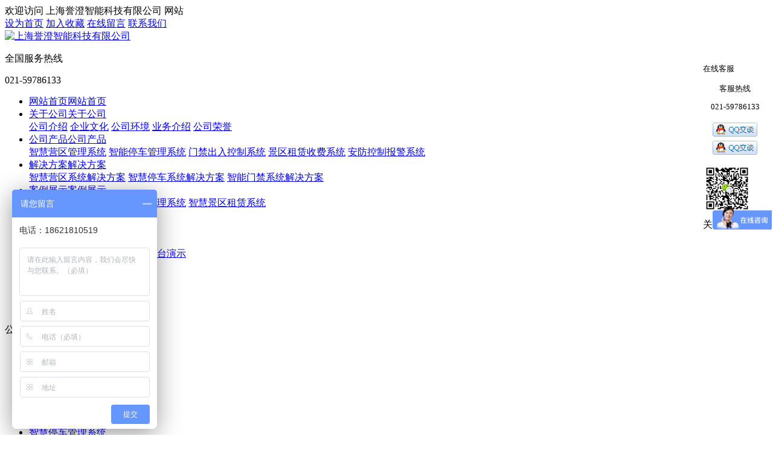

--- FILE ---
content_type: text/html
request_url: http://www.multi-parking.com/Product/Camp/
body_size: 10509
content:
<!DOCTYPE html PUBLIC "-//W3C//DTD XHTML 1.0 Transitional//EN" "http://www.w3.org/TR/xhtml1/DTD/xhtml1-transitional.dtd">
<html xmlns="http://www.w3.org/1999/xhtml">
<head>
<meta http-equiv="X-UA-Compatible" content="IE=edge,chrome=1" />
<meta http-equiv="Content-Type" content="text/html; charset=utf-8" />
<title>智慧军营-智慧营区-智慧军队-智慧部队-派车管理系统-车辆管理系统-官兵请销假系统-部队请假系统-部队车辆进出管系统-部队人脸识别门禁-部队车辆识别系统-部队信息化系统-部队访客登记系统产品信息_上海誉澄智能科技有限公司</title>
<meta name="keywords" content="智慧军营，智慧营区，智慧军队，智慧部队，派车管理系统，车辆管理系统，官兵请销假系统，部队请假系统，部队车辆进出管系统，部队人脸识别门禁，部队车辆识别系统，部队信息化系统，部队访客登记系统" />
<meta name="description" content="智慧军营，智慧营区，智慧军队，智慧部队，派车管理系统，车辆管理系统，官兵请销假系统，部队请假系统，部队车辆进出管系统，部队人脸识别门禁，部队车辆识别系统，部队信息化系统，部队访客登记系统等产品信息" />
<link href="/css/HituxCMSLoad/inner.css" rel="stylesheet" type="text/css" />
<link href="/css/HituxCMSLoad/common.css" rel="stylesheet" type="text/css" />
<script type="text/javascript" src="/js/jquery.min.js"></script>
<script type="text/javascript" src="/js/functions.js"></script>
<script type="text/javascript" src="/newimages/iepng/iepngfix_tilebg.js"></script>
<script type="text/javascript">
window.onerror=function(){return true;}
</script>
</head>

<body>
<!--head start-->
<div id="head">

<div class="doc">
<div class="hd"><div class="hd-top">
	<div class="hd-inner clearfix">
		<div class="welcome">
        欢迎访问 上海誉澄智能科技有限公司 网站
        </div>
		<div class="tem_top_nav">
                <a href="javascript:void(0);" onclick="SetHome(this,'http://www.multi-parking.com');">设为首页</a> <a href="javascript:void(0);" onclick="AddFavorite('上海誉澄智能科技有限公司','http://www.multi-parking.com')">加入收藏</a> <a href="/FeedBack/">在线留言</a> <a href="/Contact/">联系我们</a>
				</div>
	</div>
</div>
</div>
</div>
<div class="clearfix"></div>
<!--top start -->
<div class="top">

<div class="TopLogo">
<div class="logo"><a href="/"><img src="/AdminBeat/HituxUEE/asp/upload/image/20200429/logo.png" alt="上海誉澄智能科技有限公司"></a></div>


<div class="tel">
<p class="telW">全国服务热线</p>
<p class="telN">021-59786133</p>
</div>



<div class="clearfix"></div>

</div>

</div>
<!--top end-->
<div class="clearfix"></div>
<!--nav start-->
<div id="NavLink">
<div id="NavBG">
<!--Head Menu Start-->
<ul id='sddm'><li  class=''><a href='/'><abbr>网站首页</abbr><span>网站首页</span></a></li> <li class=''><a href='/About/' onmouseover=mopen('m2') onmouseout='mclosetime()'><abbr>关于公司</abbr><span>关于公司</span></a> <div id='m2' onmouseover='mcancelclosetime()' onmouseout='mclosetime()'><a href='/About/'>公司介绍</a> <a href='/About/Culture'>企业文化</a> <a href='/About/Enviro'>公司环境</a> <a href='/About/Business'>业务介绍</a> <a href='/Honor/'>公司荣誉</a> </div></li> <li class='CurrentLi'><a href='/Product/' onmouseover=mopen('m3') onmouseout='mclosetime()'><abbr>公司产品</abbr><span>公司产品</span></a> <div id='m3' onmouseover='mcancelclosetime()' onmouseout='mclosetime()'><a href='/Product/Camp'>智慧营区管理系统</a> <a href='/Product/Parking'>智能停车管理系统</a> <a href='/Product/ACS/'>门禁出入控制系统</a> <a href='/Product/Rent'>景区租赁收费系统</a> <a href='/Product/Monitor/'>安防控制报警系统</a> </div></li> <li class=''><a href='/Solutions/' onmouseover=mopen('m4') onmouseout='mclosetime()'><abbr>解决方案</abbr><span>解决方案</span></a> <div id='m4' onmouseover='mcancelclosetime()' onmouseout='mclosetime()'><a href='/Solutions/ArmSolut/'>智慧营区系统解决方案</a> <a href='/Solutions/ParkSolut/'>智慧停车系统解决方案</a> <a href='/Solutions/ACSSolut/'>智能门禁系统解决方案</a> </div></li> <li class=''><a href='/Case/' onmouseover=mopen('m5') onmouseout='mclosetime()'><abbr>案例展示</abbr><span>案例展示</span></a> <div id='m5' onmouseover='mcancelclosetime()' onmouseout='mclosetime()'><a href='/Case/CaseOne/'>智慧人车出入系统</a> <a href='/Case/CaseTwo/'>智慧营区管理系统</a> <a href='/Case/CaseThree/'>智慧景区租赁系统</a> </div></li> <li class=''><a href='/News/' onmouseover=mopen('m6') onmouseout='mclosetime()'><abbr>新闻资讯</abbr><span>新闻资讯</span></a> <div id='m6' onmouseover='mcancelclosetime()' onmouseout='mclosetime()'><a href='/news/CompanyNews'>公司新闻</a> <a href='/news/IndustryNews'>行业新闻</a> <a href='/News/Report/'>专题报道</a> </div></li> <li class=''><a href='/SAAS/' onmouseover=mopen('m7') onmouseout='mclosetime()'><abbr>SAAS平台</abbr><span>SAAS平台</span></a> <div id='m7' onmouseover='mcancelclosetime()' onmouseout='mclosetime()'><a href='/SAAS/campsaas/'>智慧营区平台演示</a> <a href='/SAAS/parksaas/'>智慧停车平台演示</a> </div></li> <li  class=''><a href='/Contact/'><abbr>联系我们</abbr><span>联系我们</span></a></li> </ul>
<!--Head Menu End-->
</div>
<div class="clearfix"></div>
</div>
<!--nav end-->

<div class='clearfix'></div>
</div>
<!--head end-->
<!--body start-->
<div id="body">
<!--focus start-->
<div id="FocusBG">

<div class="fullSlide">
  <div class="bd">
    <ul>
<li _src="url(/AdminBeat/HituxUEE/asp/upload/image/20200429/03.jpg)" style='background:#FFF center 0 no-repeat;'><a href='/' target='_blank'></a></li>    
</ul>
  </div>
  <div class="hd">
    <ul>
    </ul>
  </div>
  <span class="prev"></span> <span class="next"></span> </div>
<script type="text/javascript">
jQuery(".fullSlide").hover(function() {
    jQuery(this).find(".prev,.next").stop(true, true).fadeTo("show", 0.5)
},
function() {
    jQuery(this).find(".prev,.next").fadeOut()
});
jQuery(".fullSlide").slide({
    titCell: ".hd ul",
    mainCell: ".bd ul",
    effect: "fold",
    autoPlay: true,
    autoPage: true,
    trigger: "click",
    startFun: function(i) {
        var curLi = jQuery(".fullSlide .bd li").eq(i);
        if ( !! curLi.attr("_src")) {
            curLi.css("background-image", curLi.attr("_src")).removeAttr("_src")
        }
    }
});
</script>


</div>
<!--focus end-->
<div class="HeightTab clearfix"></div>
<!--inner start -->
<div class="inner">
<!--left start-->
<div class="left">
<div class="Sbox">
<div class="topic2">公司产品</div>
<div class="HituxMiddle">
<div class="HituxMiddleList">
<ul>
<li class=''><p class='fuMenu current'><A href='/Product/Camp/'>智慧营区管理系统</A></p><img class='xiala' src='/newimages/xiala.png' /><div class='div1'><p class='zcd'><a href='/Product/Camp/Campsoft/' >营区管理软件系统</a></p><p class='zcd'><a href='/Product/Camp/Camphard/' >营区管理硬件设备</a></p></div></li><li class=''><p class='fuMenu'><A href='/Product/Parking/'>智慧停车管理系统</A></p><img class='xiala' src='/newimages/xiala.png' /><div class='div1'><p class='zcd'><a href='/Product/Parking/ParkingSoft/' >智慧停车场系统软件</a></p><p class='zcd'><a href='/Product/Parking/License/' >车辆识别设备及其它</a></p><p class='zcd'><a href='/Product/Parking/Barrier/' >停车场道闸及岗亭</a></p></div></li><li class=''><p class='fuMenu'><A href='/Product/ACS/'>门禁出入控制系统</A></p><img class='xiala' src='/newimages/xiala.png' /><div class='div1'><p class='zcd'><a href='/Product/ACS/Face/' >人脸识别设备</a></p><p class='zcd'><a href='/Product/ACS/DoorPhone/' >门禁软件系统</a></p><p class='zcd'><a href='/Product/ACS/Gate/' >通道管理设备</a></p></div></li><li class=''><p class='fuMenu'><A href='/Product/Rent/'>景区租赁收费系统</A></p></li><li class=''><p class='fuMenu'><A href='/Product/Monitor/'>安防控制系统产品</A></p></li></ul>
</ul>
<div class="clearfix"></div>
</div>
</div>
<div class="clearfix"></div>

</div>

<div class="HeightTab clearfix"></div>
 
<div class="Sbox">
<div class="topic">联系方式</div>
<div class="txt">
<ul>
<p>固话：021-59786133</p>
<p>电话：18117117761（微信同号）</p>
<p>邮箱：yuchengzhineng@qq.com</p>
<p>网站：<a href='http://www.multi-parking.com' target='_blank'>http://www.multi-parking.com</a> </p>
</ul>
<div class="clearfix"></div>
</div>
<div class="clearfix"></div>

</div>
<div class="HeightTab clearfix"></div>



</div>
<!--left end-->
<div class="right">
<div class="Position"><span>你的位置：<a href="/">首页</a> > <a href='/Product/'>公司产品</a> > <a href='/Product/Camp/'>智慧营区管理系统</a></span></div>
<div class="HeightTab clearfix"></div>
<!--main start-->
<div class="main">

<!--content start-->
<div class="content">
<nav> 
<div class="MorePro">
<div class="CaseBlock">
<ul>
<div class='albumblock2'><div class='boxgrid caption'><A  href='/Product/7498125439.html' target='_blank' ><img src='/AdminBeat/HituxUEE/asp/upload/image/20200429/2022712141454.jpg' alt='智慧军营车辆管理系统' /></a><p><A   href='/Product/7498125439.html'  target='_blank' >智慧军营车辆管理系统</A></p><div class='cover boxcaption'><h3><A  href='/Product/7498125439.html' target='_blank' >智慧军营车辆管理系统</A></h3><div class='Des'><A  href='/Product/7498125439.html' target='_blank' >智慧军营车辆管理系统在大门安装车辆管理系统，按照分类别、分要求的原则，实时对出入营门的车辆信息采集、图像抓拍、识别认证，对符合要求的自动放行，对出现的异常情况能够及时提示...</a></div></div></div></div> <div class='albumblock2'><div class='boxgrid caption'><A  href='/Product/4579684151.html' target='_blank' ><img src='/AdminBeat/HituxUEE/asp/upload/image/20200429/202271214827.jpg' alt='智慧军营访客管理系统' /></a><p><A   href='/Product/4579684151.html'  target='_blank' >智慧军营访客管理系统</A></p><div class='cover boxcaption'><h3><A  href='/Product/4579684151.html' target='_blank' >智慧军营访客管理系统</A></h3><div class='Des'><A  href='/Product/4579684151.html' target='_blank' >是我公司专为部队访客登记环境单独设计系统，与市场常规的访客机不同，部队使用的访客系统必须要考虑到访客与值班人员之间的安全距离，以及大部分营区门岗现场环境的复杂性，为了适应...</a></div></div></div></div> <div class='albumblock2'><div class='boxgrid caption'><A  href='/Product/1860932756.html' target='_blank' ><img src='/AdminBeat/HituxUEE/asp/upload/image/20200429/2022712141229.jpg' alt='智慧军营人员管控系统' /></a><p><A   href='/Product/1860932756.html'  target='_blank' >智慧军营人员管控系统</A></p><div class='cover boxcaption'><h3><A  href='/Product/1860932756.html' target='_blank' >智慧军营人员管控系统</A></h3><div class='Des'><A  href='/Product/1860932756.html' target='_blank' >智慧军营系统通过在门岗、内部楼栋、办公室、重要设施安装人脸识别门禁，从而对设施进行保护，避免家属、职工、访客等人员误入重要军事设施，导致信息外泄，同时也因为门禁系统的存在...</a></div></div></div></div> <div class='albumblock2'><div class='boxgrid caption'><A  href='/Product/5816794655.html' target='_blank' ><img src='/AdminBeat/HituxUEE/asp/upload/image/20200429/2022712141936.jpg' alt='智慧营区综合管理平台' /></a><p><A   href='/Product/5816794655.html'  target='_blank' >智慧营区综合管理平台</A></p><div class='cover boxcaption'><h3><A  href='/Product/5816794655.html' target='_blank' >智慧营区综合管理平台</A></h3><div class='Des'><A  href='/Product/5816794655.html' target='_blank' >为加强部队精确化、信息化管理，提供方便、科学、高效 的管理平台，实现对营区车辆派遣、官兵请销假、外来访客登记、地方车辆进出、岗哨的在位、离位管理管理、周界入侵报警、电子巡...</a></div></div></div></div> <div class='albumblock2'><div class='boxgrid caption'><A  href='/Product/821904353.html' target='_blank' ><img src='/AdminBeat/HituxUEE/asp/upload/image/20200429/2022712143629.jpg' alt='智慧营区请销假管理系统' /></a><p><A   href='/Product/821904353.html'  target='_blank' >智慧营区请销假管理系统</A></p><div class='cover boxcaption'><h3><A  href='/Product/821904353.html' target='_blank' >智慧营区请销假管理系统</A></h3><div class='Des'><A  href='/Product/821904353.html' target='_blank' >请销假管理系统是我们专为军队实现请销假自动化管理而研发的。它利用最新的RFID技术，人脸识别技术和软件实现了部队请销假管理的智能化、规范化、制度化、实时化科学管理。
该...</a></div></div></div></div> <div class='albumblock2'><div class='boxgrid caption'><A  href='/Product/5810231250.html' target='_blank' ><img src='/AdminBeat/HituxUEE/asp/upload/image/20200429/2022712142152.jpg' alt='智慧营区北斗定位系统' /></a><p><A   href='/Product/5810231250.html'  target='_blank' >智慧营区北斗定位系统</A></p><div class='cover boxcaption'><h3><A  href='/Product/5810231250.html' target='_blank' >智慧营区北斗定位系统</A></h3><div class='Des'><A  href='/Product/5810231250.html' target='_blank' >为了实时定位军用车辆位置，方便部队快速指挥，特设计部队军用车辆北斗定位管理系统。 由于军车的敏感性，特别是军用车辆的运行轨迹和位置是需要保密的。因此设计该系统时，我们首 ...</a></div></div></div></div> <div class='albumblock2'><div class='boxgrid caption'><A  href='/Product/7982131516.html' target='_blank' ><img src='/AdminBeat/HituxUEE/asp/upload/image/20200429/20227121450.jpg' alt='部队营区车辆管理派车系统' /></a><p><A   href='/Product/7982131516.html'  target='_blank' >部队营区车辆管理派车系统</A></p><div class='cover boxcaption'><h3><A  href='/Product/7982131516.html' target='_blank' >部队营区车辆管理派车系统</A></h3><div class='Des'><A  href='/Product/7982131516.html' target='_blank' >在营门口安装车牌识别，当有车辆欲进入营门时（触发地感），前方摄像头对其进行抓拍并车辆牌照，进而与系统数据里的车辆信息数据比对，合法车辆自动开启道闸，若不属于合法车牌，此时...</a></div></div></div></div> <div class='albumblock2'><div class='boxgrid caption'><A  href='/Product/682319334.html' target='_blank' ><img src='/AdminBeat/HituxUEE/asp/upload/image/20200429/2022712142446.jpg' alt='部队营区门禁管理系统' /></a><p><A   href='/Product/682319334.html'  target='_blank' >部队营区门禁管理系统</A></p><div class='cover boxcaption'><h3><A  href='/Product/682319334.html' target='_blank' >部队营区门禁管理系统</A></h3><div class='Des'><A  href='/Product/682319334.html' target='_blank' >软件系统接入统一的平台管理系统，终端硬件为一体的访客登记智能管理系统。人员身份采用多种识别方式，集计算机技术、射频识别技术、生物识别技术、文字识别(OCR)技术、热敏打印...</a></div></div></div></div> <div class='albumblock2'><div class='boxgrid caption'><A  href='/Product/4130525557.html' target='_blank' ><img src='/AdminBeat/HituxUEE/asp/upload/image/20200429/202316165141.jpg' alt='智慧营区物资管理系统' /></a><p><A   href='/Product/4130525557.html'  target='_blank' >智慧营区物资管理系统</A></p><div class='cover boxcaption'><h3><A  href='/Product/4130525557.html' target='_blank' >智慧营区物资管理系统</A></h3><div class='Des'><A  href='/Product/4130525557.html' target='_blank' >物资管理系统主要针对营区物资的入库、领用、借用、还用、报废等管理。...</a></div></div></div></div> <div class='albumblock2'><div class='boxgrid caption'><A  href='/Product/2605875551.html' target='_blank' ><img src='/AdminBeat/HituxUEE/asp/upload/image/20200429/202316172153.jpg' alt='智慧营区超速违章管理系统' /></a><p><A   href='/Product/2605875551.html'  target='_blank' >智慧营区超速违章管理系统</A></p><div class='cover boxcaption'><h3><A  href='/Product/2605875551.html' target='_blank' >智慧营区超速违章管理系统</A></h3><div class='Des'><A  href='/Product/2605875551.html' target='_blank' >超速违章管理系统通过超速抓拍设备记录车辆超速信息（包括车牌信息、车主信息、部门信息、车辆类型、车速、抓拍图片、时间、抓拍设备信息）、并支持对访客车辆超速自动转黑名单操作，...</a></div></div></div></div> <div class='albumblock2'><div class='boxgrid caption'><A  href='/Product/5014385539.html' target='_blank' ><img src='/AdminBeat/HituxUEE/asp/upload/image/20200429/20231617528.jpg' alt=' 智慧营区考勤管理系统' /></a><p><A   href='/Product/5014385539.html'  target='_blank' > 智慧营区考勤管理系统</A></p><div class='cover boxcaption'><h3><A  href='/Product/5014385539.html' target='_blank' > 智慧营区考勤管理系统</A></h3><div class='Des'><A  href='/Product/5014385539.html' target='_blank' >智慧营区考勤管理系统
智慧营区考勤管理系统主要针对营区人员办公打卡进行数据统计、记录分析管理。...</a></div></div></div></div> <div class='albumblock2'><div class='boxgrid caption'><A  href='/Product/369172491.html' target='_blank' ><img src='/AdminBeat/HituxUEE/asp/upload/image/20200429/202316164448.jpg' alt='智慧营区事务信息发布系统' /></a><p><A   href='/Product/369172491.html'  target='_blank' >智慧营区事务信息发布系统</A></p><div class='cover boxcaption'><h3><A  href='/Product/369172491.html' target='_blank' >智慧营区事务信息发布系统</A></h3><div class='Des'><A  href='/Product/369172491.html' target='_blank' >智慧营区事务信息发布系统主要针对办公日程公示，新闻、公告、通知信息发布、操作员平台短信通知等管理。智慧营区事务信息发布系统是智慧营区综合管理平台的功能之一，智慧营区综合管...</a></div></div></div></div> <div class='albumblock2'><div class='boxgrid caption'><A  href='/Product/0954724954.html' target='_blank' ><img src='/AdminBeat/HituxUEE/asp/upload/image/20200429/2022712144944.png' alt='智慧营区岗哨QZ离位报警系统' /></a><p><A   href='/Product/0954724954.html'  target='_blank' >智慧营区岗哨QZ离位报警系</A></p><div class='cover boxcaption'><h3><A  href='/Product/0954724954.html' target='_blank' >智慧营区岗哨QZ离位报警系统</A></h3><div class='Des'><A  href='/Product/0954724954.html' target='_blank' >本系统通过在岗亭上安装测距基站，实时监控以岗亭为中心70m半径范围内枪标与基站的相对距离（精度达到30cm）来判断执勤人员是否在岗。当枪标超出设定离位范围时，便触发岗亭离...</a></div></div></div></div> <div class='albumblock2'><div class='boxgrid caption'><A  href='/Product/6047985432.html' target='_blank' ><img src='/AdminBeat/HituxUEE/asp/upload/image/20200429/2022712115232.jpg' alt='智慧营区专用车辆钥匙柜' /></a><p><A   href='/Product/6047985432.html'  target='_blank' >智慧营区专用车辆钥匙柜</A></p><div class='cover boxcaption'><h3><A  href='/Product/6047985432.html' target='_blank' >智慧营区专用车辆钥匙柜</A></h3><div class='Des'><A  href='/Product/6047985432.html' target='_blank' >智慧营区钥匙柜系统和智慧营区综合管理平台中派车管理系统联动，通过人脸识别验证开放钥匙存取权限。...</a></div></div></div></div> <div class='albumblock2'><div class='boxgrid caption'><A  href='/Product/5987614712.html' target='_blank' ><img src='/AdminBeat/HituxUEE/asp/upload/image/20200429/2022712114356.jpg' alt='智慧营区专用重型道闸' /></a><p><A   href='/Product/5987614712.html'  target='_blank' >智慧营区专用重型道闸</A></p><div class='cover boxcaption'><h3><A  href='/Product/5987614712.html' target='_blank' >智慧营区专用重型道闸</A></h3><div class='Des'><A  href='/Product/5987614712.html' target='_blank' >智慧营区专用重型道闸车牌识别一起联动，对进出营区车辆进行管控。...</a></div></div></div></div> <div class='albumblock2'><div class='boxgrid caption'><A  href='/Product/6214951347.html' target='_blank' ><img src='/AdminBeat/HituxUEE/asp/upload/image/20200429/2022712111448.png' alt='智慧营区部队采集验证仪' /></a><p><A   href='/Product/6214951347.html'  target='_blank' >智慧营区部队采集验证仪</A></p><div class='cover boxcaption'><h3><A  href='/Product/6214951347.html' target='_blank' >智慧营区部队采集验证仪</A></h3><div class='Des'><A  href='/Product/6214951347.html' target='_blank' >​配合营区访客登记客户端执行访客证件扫描或二代身份证读取，证件照、身份证照，与实际人员进行人脸比对验证真伪。...</a></div></div></div></div> <div class='albumblock2'><div class='boxgrid caption'><A  href='/Product/6397214630.html' target='_blank' ><img src='/AdminBeat/HituxUEE/asp/upload/image/20200429/2022712154326.png' alt='智慧营区专用人脸识别门禁' /></a><p><A   href='/Product/6397214630.html'  target='_blank' >智慧营区专用人脸识别门禁</A></p><div class='cover boxcaption'><h3><A  href='/Product/6397214630.html' target='_blank' >智慧营区专用人脸识别门禁</A></h3><div class='Des'><A  href='/Product/6397214630.html' target='_blank' >根据人员进出性质进行信息提示,可提示人员姓名，所属部门、人员性质(官兵，家属，访客）以及"未请假"，"请假过期","未到请假时间","晚归","禁止出入"等信息。...</a></div></div></div></div> <div class='albumblock2'><div class='boxgrid caption'><A  href='/Product/091572349.html' target='_blank' ><img src='/AdminBeat/HituxUEE/asp/upload/image/20200429/202271211320.jpg' alt='智慧营区翼闸（中高端）' /></a><p><A   href='/Product/091572349.html'  target='_blank' >智慧营区翼闸（中高端）</A></p><div class='cover boxcaption'><h3><A  href='/Product/091572349.html' target='_blank' >智慧营区翼闸（中高端）</A></h3><div class='Des'><A  href='/Product/091572349.html' target='_blank' >智慧营区翼闸和人脸识别等门禁设备一起实现部队人员进出管理，实现请销假、访客、家属等出入联动管理。...</a></div></div></div></div> <div class='albumblock2'><div class='boxgrid caption'><A  href='/Product/8571942710.html' target='_blank' ><img src='/AdminBeat/HituxUEE/asp/upload/image/20200429/2022712112244.jpg' alt='智慧营区防撞摆闸（中高端）' /></a><p><A   href='/Product/8571942710.html'  target='_blank' >智慧营区防撞摆闸（中高端）</A></p><div class='cover boxcaption'><h3><A  href='/Product/8571942710.html' target='_blank' >智慧营区防撞摆闸（中高端）</A></h3><div class='Des'><A  href='/Product/8571942710.html' target='_blank' >​ 智慧营区防撞摆闸和人脸识别等门禁设备一起实现部队人员进出管理，实现请销假、访客、家属等出入联动管理。...</a></div></div></div></div> <div class='albumblock2'><div class='boxgrid caption'><A  href='/Product/980251146.html' target='_blank' ><img src='/AdminBeat/HituxUEE/asp/upload/image/20200429/2022712105553.png' alt='智慧营区部队访客登记机' /></a><p><A   href='/Product/980251146.html'  target='_blank' >智慧营区部队访客登记机</A></p><div class='cover boxcaption'><h3><A  href='/Product/980251146.html' target='_blank' >智慧营区部队访客登记机</A></h3><div class='Des'><A  href='/Product/980251146.html' target='_blank' >智慧营区访客登记别套装，与营区管理平台系统共用相同数据库，实现数据记录无缝对接，被访内部人员信息等直接从平台读取，防止乱填访问信息。...</a></div></div></div></div> 
</ul>
</div>
<div class="clearfix"></div>
<div class='t_page ColorLink'>总数：52条&nbsp;&nbsp;当前页数：<span class='FontRed'>1</span>/3<a href=index.html>首页</a>&nbsp;&nbsp;上一页&nbsp;&nbsp;<a href=index.html>1</a> <a href=list_2.html>2</a> <a href=list_3.html>3</a> <a href=list_2.html>下一页</a><a href=list_3.html>尾页</a></div>
</div>
</nav> 

</div>
<!--content end-->

</div>
<!--main end-->
</div>
<!--right end-->
<div class='clearfix'></div>
</div>
<!--inner end-->
</div>
<!--body end-->

<div class="HeightTab clearfix"></div>
<!--footer start-->
<div class="ct" id="bmf3">

	<!-- Dark Footer -->
		<div id="dark_footer_wrap">
			<div id="dark_footer">
            
<div class='box_240px_left'><div class='post'><h2><a href='/About/'>关于公司</a> </h2> <ul><li><a href='/About/'>公司介绍</a></li> <li><a href='/About/Culture'>企业文化</a></li> <li><a href='/About/Enviro'>公司环境</a></li> <li><a href='/About/Business'>业务介绍</a></li> <li><a href='/Honor/'>公司荣誉</a></li> </ul> </div></div> <div class='box_240px_left'><div class='post'><h2><a href='/Product/'>公司产品</a> </h2> <ul><li><a href='/Product/Camp'>智慧营区管理系统</a></li> <li><a href='/Product/Parking'>智能停车管理系统</a></li> <li><a href='/Product/ACS/'>门禁出入控制系统</a></li> <li><a href='/Product/Rent'>景区租赁收费系统</a></li> <li><a href='/Product/Monitor/'>安防控制报警系统</a></li> </ul> </div></div> <div class='box_240px_left'><div class='post'><h2><a href='/Questions/'>专业知识</a> </h2> <ul><li><a href='/Questions/SafeQuestion/'>智慧军营知识</a></li> <li><a href='/Questions/Park Qusetion/'>智慧停车知识</a></li> <li><a href='/Questions/ACSQuestion/'>门禁系统知识</a></li> <li><a href='/Questions/alarm/'>安防系统知识</a></li> <li><a href='/advert/'>信息荟萃</a></li> </ul> </div></div> <div class='box_240px_left'><div class='post'><h2><a href='/Recruit/'>人才招聘</a> </h2> <ul><li><a href='/recruit/jobs'>招聘职位</a></li> <li><a href='/recruit/fuli'>福利待遇</a></li> <li><a href='/recruit/peiyang'>人才培养</a></li> </ul> </div></div> <div class='box_240px_left'><div class='post'><h2><a href='/Support/'>服务支持</a> </h2> <ul><li><a href='/Support/downsoft/'>软件下载</a></li> <li><a href='/Support/Manual/'>说明书下载</a></li> <li><a href='/Support/ThreeService/'>三包服务</a></li> <li><a href='/Support/Commitment/'>服务承诺</a></li> </ul> </div></div>  
<div class='clearfix'></div>
			</div>
		</div>
		<!-- // Dark Footer -->
<div class="clearfix"></div>


<div class="foot">
<div class="foot_center" style="width:1200px; margin:0 auto;">
<div class="foot_text">
<p>关键词：
 
<a href='http://www.multi-parking.com/Product/7851021952.html' target='_blank'>军车车牌识别</a>
<a href='http://www.multi-parking.com/Product/list_2.html' target='_blank'>部队门禁系统</a>

<a href='http://www.multi-parking.com/html/518670939.html' target='_blank'>智慧军营</a>
<a href='http://www.multi-parking.com/html/3210575846.html' target='_blank'>数字军营</a>
<a href='http://www.multi-parking.com/Product/Camp/ ' target='_blank'>营区出入管理系统 </a>    
<a href='http://www.multi-parking.com/html/5034692529.html' target='_blank'>部队请销假系统</a> 
<a href='http://www.multi-parking.com/Product/7982131516.html' target='_blank'>部队派车系统</a>
<a href='http://www.multi-parking.com/html/0617521320.html' target='_blank'>数字营区</a>
<a href='http://www.multi-parking.com/html/9275045254.html' target='_blank'>智慧营区</a> 
<a href='http://www.multi-parking.com/html/6934274355.html' target='_blank'>智慧军营整体解决方案</a>
<a href='http://www.multi-parking.com/html/9275045254.html' target='_blank'>智慧部队</a> 
<a href='http://www.multi-parking.com/Product/Camp/Campsoft/' target='_blank'>智慧军队</a> 
<a href='http://www.multi-parking.com/Product/Camp/Camphard/' target='_blank'>数字部队</a>
<a href='http://www.multi-parking.com/Product/0956425940.html' target='_blank'>智能化营区</a>
<a href='http://www.multi-parking.com/Product/6397214630.html' target='_blank'>部队人脸识别系统</a> 
<a href='http://www.multi-parking.com/Product/Camp/' target='_blank'>涉密管理系统</a>  
<a href='http://www.multi-parking.com/Product/' target='_blank'>营房管理系统</a>  
<a href='http://www.multi-parking.com/Product/Camp/Campsoft/' target='_blank'>维修管理系统</a>  
<a href='http://www.multi-parking.com/Product/4579684151.html' target='_blank'>营区访客系统</a>  
<a href='http://www.multi-parking.com/Product/0954724954.html' target='_blank'>离位报警系统</a>
<a href='http://www.multi-parking.com/Product/7498125439.html' target='_blank'>车辆维修系统</a>
上海车牌识别系统 部队停车场管理系统

</p>
<p>电话： 18117117761(24小时)    021-59786133  邮箱：yuchengzhineng@qq.com   QQ： 9223677   9603426    529131638  </p> 

<p>Copyright 2019 <a href='http://www.multi-parking.com' target='_blank'>www.multi-parking.com</a> 上海誉澄智能科技有限公司  版权所有 All Rights Reserved      <a href='http://www.multi-parking.com/M/index.html' target='_blank'>网站移动版入口</a>  </p>


<p><a   href='http://www.beian.gov.cn/portal/registerSystemInfo?recordcode=31011402002854'  target=_blank  rel='nofollow'><img src='/newimages/ploce.png' border=0> 沪公网安备 31011402002854号 </a>
 <!-- <a  rel="nofollow"  href='https://beian.miit.gov.cn/' target=_blank>  沪ICP备10219392号-1</a> -->
 <a  rel="nofollow"  href='https://beian.miit.gov.cn/' target=_blank>  沪ICP备10219392号-1</a> 
<script>
var _hmt = _hmt || [];
(function() {
  var hm = document.createElement("script");
  hm.src = "https://hm.baidu.com/hm.js?f80b5a8e0dc05c563d89f43cda9105c2";
  var s = document.getElementsByTagName("script")[0]; 
  s.parentNode.insertBefore(hm, s);
})();
</script>
</p>
<script type="text/javascript" src="/js/HituxTop.js"></script>
<script type="text/javascript">
// 禁止右键菜单
//document.oncontextmenu = function(){ return false; };
// 禁止文字选择
document.onselectstart = function(){ return false; };
// 禁止复制
document.oncopy = function(){ return false; };
// 禁止剪切
document.oncut = function(){ return false; };
// 禁止粘贴
document.onpaste = function(){ return false; };
</script>
</div>
<div class="clearfix"></div>

</div>
</div>


</div>
<!--footer end -->


<script type="text/javascript" src="/js/ServiceCenter.js"></script>
</body>
</html>
<!--
Powered By multi-parking ASP V2.2 Mobile 
-->

--- FILE ---
content_type: application/x-javascript
request_url: http://www.multi-parking.com/js/ServiceCenter.js
body_size: 1196
content:

suspendcode12="<DIV id=\"lovexin12\" style='right:10px;POSITION:fixed;TOP:105px;z-index:1000'><div class='HituxBox'>";
var recontent='<table align="center" border="0" cellspacing="0" cellpadding="0">' + 
'<tr>' + 
'<td style="border:0;padding:0;font-size:13px"  ><table border="0" cellspacing="0" cellpadding="0" align="center" >' + 
'<tr>' + 
'<td  ><div class="ServiceTitle">在线客服</div></td>' + 
'</tr>' + 
'<tr>' + 
'<td style="" >' + 
'<table align="center">' + 
'<tr>' + 
'<td style="border:0;padding:0;background:none;font-size:13px;text-align:center;"><p>客服热线</p><p>021-59786133</p></td>' + 
'</tr>' + 
'<tr>' + 
'<td style="border:0;padding:0;background:none;font-size:13px">' + 
'<table  border="0" align="center" cellpadding="0" cellspacing="0" >' + 
'<!--begin-->' + 
'<tr>' + '<td style=background:none;border:0;padding-left:0px;margin:0px;padding:0px; align=center width=102 height=30>' + '<span style=text-decoration:none;font-size:12;color:#3477B7;text-align:left><a style=text-decoration:none; href=tencent://message/?uin=9223677&Site=www.multi-parking.com&Menu=yes target=_blank><img src=/newimages/qqimg/webQQ.gif style=margin:0px; padding:0px; align=texttop></a></span>' + '</td>' + '</tr>' + '<tr>' + '<td style=background:none;border:0;padding-left:0px;margin:0px;padding:0px; align=center width=102 height=30>' + '<span style=text-decoration:none;font-size:12;color:#3477B7;text-align:left><a style=text-decoration:none; href=tencent://message/?uin=9603426&Site=www.multi-parking.com&Menu=yes target=_blank><img src=/newimages/qqimg/webQQ.gif style=margin:0px; padding:0px; align=texttop></a></span>' + '</td>' + '</tr>' + 



'<tr>' +  
'</td>' + 
'</tr>' + 
'<!--end-->' + 
'</table></td>' + 
'</tr>' + 
'</table></td>' + 
'</tr>' + 
'<tr>' + 
'<td style="border:0;padding:10px 0px;font-size:13px" ><img src="/newimages/QRCode.png" alt="QRCode" width="80" height="80"></td>' + 
'</tr>' + 
'</table>' + 
'</td>' + 
'</tr>' + 
'<tr>' + 
'<td ><div class="HituxClose"><a onclick="far_close()" style="cursor:pointer;">关闭</a></div></td>' + 
'</tr>' + 

'</table>' + 
'<map name="MapMapMap" onclick="far_close()" style="cursor:handle">' + 
'<area shape="rect" coords="71,8,102,30" href="#">' + 
'</map>';

document.write(suspendcode12); 
document.write(recontent); 
document.write("</div></div>"); 
window.setInterval("heartBeat()",1);

function far_close()
{
	document.getElementById("lovexin12").innerHTML="";
}

function setfrme()
{
	var tr=document.getElementById("lovexin12");
	var twidth=tr.clientWidth;
	var theight=tr.clientHeight;
	var fr=document.getElementById("frame55la");
	fr.width=twidth-1;
	fr.height=theight-30;
}
//setfrme()
